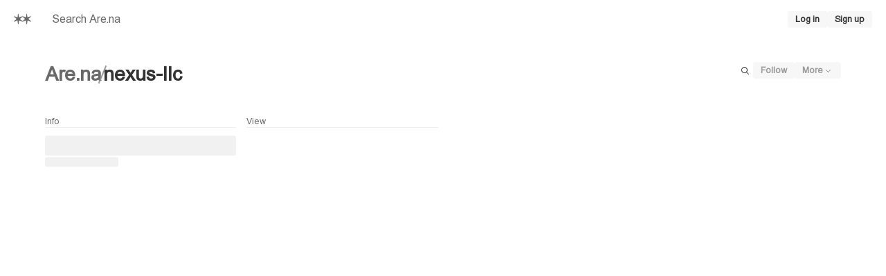

--- FILE ---
content_type: application/javascript; charset=utf-8
request_url: https://www.are.na/_next/static/chunks/7880-4f6781d26d6473f6.js?dpl=dpl_81xU2M8fP3EWqHNad8XtieRiihep
body_size: 7949
content:
"use strict";(self.webpackChunk_N_E=self.webpackChunk_N_E||[]).push([[7880],{976:(e,n,t)=>{t.d(n,{O:()=>$,u:()=>G});var r=t(37876),i=t(63363),l=t(92952),a=t(5125),o=t(68372),s=t(61847),d=t(14232),c=t(84704),u=t(68928),h=t(6240),g=t(29979),p=t(45349),x=t(74716),m=t(39310),y=t(59525),f=t(89099),j=t(12950),v=t(94397),C=t(69065),b=t(48536);let _={mode:"Pending",input:""},k=(e,n)=>{switch(n.type){case"PREFILL":return{...e,input:n.payload,mode:"Focused"};case"MODE":return{...e,mode:n.payload};case"INPUT":return{...e,input:n.payload};case"CLEAR":return{...e,input:""};case"RESET":return _;default:return e}},$=()=>{let e=(0,d.useRef)(null),[{mode:n,input:t},c]=(0,d.useReducer)(k,_),{sendToast:x,updateToast:m,retractToast:$}=(0,u.Yf)(),{createBlock:E}=(0,h.p)(),F=(0,f.useRouter)(),[z,D,B]=((e,n)=>{let{defaultValue:t,serializer:r}=n,[i,l]=(0,d.useState)(()=>{try{let n=window.sessionStorage.getItem(e);return n?r.parse(n):t}catch(e){return console.warn(e),t}});return[i,n=>{try{window.sessionStorage.setItem(e,r.stringify(n)),l(n)}catch(e){console.warn(e)}},()=>{try{window.sessionStorage.removeItem(e),l(t)}catch(e){console.warn(e)}}]})("components.Grid.GridCellAdd.".concat(encodeURIComponent(F.asPath)),{defaultValue:null,serializer:{parse:e=>e,stringify:e=>"".concat(e)}});(0,y.H)(()=>{z&&c({type:"PREFILL",payload:z})}),(0,g.vC)("meta+enter",()=>{e.current&&e.current.focus()},[e]),(0,g.vC)("esc",()=>{var n;null==(n=e.current)||n.blur()},{enableOnFormTags:!0});let{handleUpload:L}=(()=>{let{sendToast:e,sendGenericError:n,retractToast:t}=(0,u.Yf)(),{createBlock:i}=(0,h.p)(),{addCell:l}=(0,v.E1)(),{triggerUpload:a}=(0,b.Su)();return{handleUpload:o=>{o.preventDefault(),o.stopPropagation(),a({maxFileSizeMb:C.J.file,onBatch:async i=>{let l=null;try{let n=i.uploads.length;l=e({title:"Adding ".concat(n," file").concat(1===n?"":"s"),content:(0,r.jsx)(b.Hs,{id:i.id}),duration:1/0}),await i.promise}catch(e){n(e)}finally{if(!l)return void console.error("Unable to notify for batch upload");t(l.id,1e3)}},onSuccess:async e=>{let{location:t}=e;try{let e=await i({value:t});l({type:"Block",id:e})}catch(e){n(e)}}})}}})(),A=async()=>{if(!e.current||""===t.trim()||"Adding"===n)return;c({type:"MODE",payload:"Adding"});let r=x({title:"Adding…",duration:1/0});try{await E({value:t}),m({...r,title:"Block added successfully"}),c({type:"CLEAR"}),B(),$(r.id,2500)}catch(n){console.error(n);let e=(0,j.PE)(n);m({...r,variant:"error",title:e}),$(r.id,1e4)}c({type:"MODE",payload:"Focused"}),e.current.focus()};return(0,r.jsx)(i.a,{children:(0,r.jsxs)(i.a,{css:{width:"100%",height:"100%",display:"flex",flexDirection:"column",gap:"$2",userSelect:"none",position:"relative"},children:[(0,r.jsxs)(i.a,{onMouseEnter:()=>{"Pending"===n&&c({type:"MODE",payload:"Hover"})},onMouseLeave:()=>{""===t&&"Hover"===n&&c({type:"MODE",payload:"Pending"})},onClick:()=>{e.current&&(e.current.focus(),c({type:"MODE",payload:"Focused"}))},css:{aspectRatio:"1 / 1",bg:"$gray1",position:"relative",overflow:"hidden",cursor:"text"},children:[(0,r.jsx)(I,{mode:n,children:(0,r.jsx)(s.c11,{width:"100%",height:"100%"})}),(0,r.jsx)(w,{mode:n,children:(0,r.jsxs)(a.E,{size:"lg",css:{color:"$link",px:"$4","@bp1":{px:"$2"}},children:["Drop or"," ",(0,r.jsx)(o.D,{onFocus:()=>{c({type:"MODE",payload:"Hover"})},onClick:L,css:{textDecoration:"underline",textDecorationThickness:"from-font",textDecorationColor:"$gray8","&:focus":{outline:"none",color:"$gray6"}},children:"choose"})," ","files, paste a URL (image, video, or link) or type text here"]})}),(0,r.jsx)(G,{"aria-label":"Add block",ref:e,mode:n,value:t,onChange:e=>{c({type:"INPUT",payload:e.target.value}),D(e.target.value)},onKeyDown:e=>{"Enter"!==e.key||e.shiftKey||(e.preventDefault(),e.stopPropagation(),A())},onBlur:()=>{""===t&&"Focused"===n&&c({type:"MODE",payload:"Pending"})},onFocus:()=>{c({type:"MODE",payload:"Focused"})},readOnly:"Adding"===n}),(0,r.jsxs)(a.E,{size:"xs",css:{position:"absolute",left:"$2",bottom:"$2",pointerEvents:"none"},children:[(0,r.jsx)(p.E,{variant:"keyboard",css:{opacity:0}}),(0,r.jsx)(p.E,{variant:"keyboard",css:{position:"absolute",top:0,left:0},style:{opacity:+("Focused"===n&&""===t)},children:"shift + enter for line break"}),(0,r.jsx)(p.E,{variant:"keyboard",css:{position:"absolute",top:0,left:0},style:{opacity:+("Pending"===n)},children:"⌘ + enter"})]})]}),(0,r.jsx)(i.a,{css:{height:"$8"},children:t&&(0,r.jsx)(l.$,{size:"fill",disabled:!t||"Adding"===n,onClick:A,children:"Adding"===n?"Adding…":"Add block"})})]})})},I=(0,c.pH)("div",{position:"absolute",top:"50%",left:"50%",transform:"translate(-50%, -50%)",width:"$5",height:"$5",color:"$link",pointerEvents:"none",variants:{mode:{Pending:{opacity:1},Hover:{opacity:0},Focused:{opacity:0,pointerEvents:"none"},Adding:{opacity:0}}}}),w=(0,c.pH)("div",{position:"absolute",top:0,left:0,width:"100%",height:"100%",display:"flex",alignItems:"center",justifyContent:"center",textAlign:"center",p:"$2",variants:{mode:{Pending:{opacity:0},Hover:{opacity:1,zIndex:1},Focused:{opacity:0,pointerEvents:"none"},Adding:{opacity:0}}}}),G=(0,c.pH)("textarea",(0,x.h)({},m.gc,{width:"100%",height:"100% !important",variants:{mode:{Pending:{bg:"transparent"},Hover:{bg:"transparent"},Focused:{bg:"$gray1"},Adding:{bg:"$gray1"}}}}))},8873:(e,n,t)=>{t.d(n,{K:()=>a});var r=t(37876),i=t(63363),l=t(12568);let a=()=>(0,r.jsx)(l.LX,{name:"Not found",children:(0,r.jsx)(i.a,{css:{width:"100%",height:"100%",border:"1px solid $gray2"}})})},9830:(e,n,t)=>{t.d(n,{f:()=>c});var r=t(37876),i=t(12568),l=t(34042),a=t(98776),o=t(12950),s=t(95506),d=t(63363);let c=e=>{let{id:n,type:t,error:c}=e,u=(0,o.PE)(c);return(0,r.jsx)(i.LX,{overlay:(0,r.jsx)(a.H,{id:n,type:t}),hint:(0,r.jsx)(s.m_,{label:"<".concat(t,":").concat(n,"> ").concat(u),children:(0,r.jsx)(d.a,{css:{width:"$2",height:"$2",bg:"$gray3",borderRadius:"$round"}})}),children:(0,r.jsx)(l.Z,{outline:!0,css:{width:"100%",height:"100%",color:"$gray2"}})})}},24176:(e,n,t)=>{t.d(n,{B:()=>a});var r=t(37876),i=t(63363),l=t(12568);let a=()=>(0,r.jsx)(l.LX,{name:"Loading",children:(0,r.jsx)(i.a,{css:{width:"100%",height:"100%",border:"1px solid $gray2"}})})},48299:(e,n,t)=>{t.d(n,{ll:()=>eh,XL:()=>eg,Yu:()=>ec,PU:()=>eu,DX:()=>ep});var r=t(28888),i=t(37876),l=t(30531),a=t(86355),o=t(63363),s=t(12568),d=t(48412),c=t(13565),u=t(84959),h=t(51720),g=t(45349),p=t(61847),x=t(50801),m=t(57239),y=t(56525),f=t(26187);function j(){let e=(0,r._)(["\n  fragment GridCellResizedImageFragment on ResizedImage {\n    id\n    blurhash\n    grid_cell_resized_image: resized(\n      width: 300\n      height: 300\n      quality: 75\n      flatten: true\n    ) {\n      id\n      width\n      height\n      src_1x\n      src_2x\n    }\n  }\n"]);return j=function(){return e},e}let v=e=>{let{resizedImage:n,altText:t}=e,r=[n.grid_cell_resized_image.src_1x,n.grid_cell_resized_image.src_2x];if(!n.grid_cell_resized_image.width||!n.grid_cell_resized_image.height)return(0,i.jsx)(f._,{srcs:r,alt:t||""});let l=n.grid_cell_resized_image.width,a=n.grid_cell_resized_image.height;return(0,i.jsx)(o.a,{css:{bg:"$gray1",position:"relative",aspectRatio:"".concat(l," / ").concat(a),...a>l?{height:"100%",width:"auto"}:{width:"100%",height:"auto"},maxWidth:"100%",maxHeight:"100%"},children:(0,i.jsx)(y.H,{srcs:r,blurhash:n.blurhash,css:{width:"100%",height:"100%"},alt:t||""})})},C=(0,a.J1)(j());function b(){let e=(0,r._)(["\n  fragment GridCellAttachmentContentFragment on Attachment {\n    id\n    title\n    file_content_type\n    file_size\n    file_extension\n    resized_image {\n      ...GridCellResizedImageFragment\n      id\n    }\n  }\n  ","\n"]);return b=function(){return e},e}function _(){let e=(0,r._)(["\n  fragment GridCellAttachmentFragment on Attachment {\n    ...GridCellAttachmentContentFragment\n    id\n    title\n    href\n    counts {\n      comments\n    }\n  }\n  ","\n"]);return _=function(){return e},e}let k=e=>{var n;let{attachment:t}=e,{link:r}=(0,c.U)({href:t.href,blockId:t.id.toString()}),{connection:l,fetch:a}=(0,h.$)({id:t.id,type:"Block"}),{isPinned:o}=(0,m.i)({id:t.id,type:"Block"});return(0,i.jsxs)(s.LX,{link:r,onMouseEnter:a,name:[t.title,l.by||t.title],meta:[null,l.at],overlay:(0,i.jsx)(d.V,{id:t.id,type:"Block"}),count:t.counts.comments,hint:(0,i.jsx)(i.Fragment,{children:(null==(n=t.file_content_type)?void 0:n.startsWith("video"))?(0,i.jsx)(g.E,{children:(0,i.jsx)(p.udU,{})}):(0,i.jsx)(i.Fragment,{children:t.file_extension&&(0,i.jsx)(g.E,{children:t.file_extension})})}),pinned:o,children:[(0,i.jsx)(x.e,{id:t.id,type:"Block"}),(0,i.jsx)($,{attachment:t})]})},$=e=>{var n,t;let{attachment:r}=e;return(0,i.jsx)(o.a,{css:{width:"100%",height:"100%",display:"flex",alignItems:"center",justifyContent:"center"},children:r.resized_image?(0,i.jsx)(v,{resizedImage:r.resized_image}):(0,i.jsx)(o.a,{css:{display:"flex",width:"100%",height:"100%",bg:"$gray1",p:"$2",border:"1px solid transparent","&:hover":{borderColor:"$gray3"}},children:(0,i.jsx)(u.u,{css:{width:"100%"},definitions:[{term:"Name",description:r.title},{term:"Content Type",description:null!=(n=r.file_content_type)?n:"Unknown"},{term:"File Size",description:null!=(t=r.file_size)?t:"Unknown"}]})})})},I=(0,a.J1)(b(),C),w=(0,a.J1)(_(),I);var G=t(8137);function E(){let e=(0,r._)(["\n  fragment GridCellEmbedContentFragment on Embed {\n    id\n    resized_image {\n      ...GridCellResizedImageFragment\n      id\n    }\n  }\n  ","\n"]);return E=function(){return e},e}function F(){let e=(0,r._)(["\n  fragment GridCellEmbedFragment on Embed {\n    ...GridCellEmbedContentFragment\n    id\n    title\n    href\n    source {\n      url\n      provider_name\n    }\n    counts {\n      comments\n    }\n  }\n  ","\n"]);return F=function(){return e},e}let z=e=>{var n,t;let{embed:r}=e,{link:l}=(0,c.U)({href:r.href,blockId:r.id.toString()}),{connection:a,fetch:o}=(0,h.$)({id:r.id,type:"Block"}),{isPinned:u}=(0,m.i)({id:r.id,type:"Block"});return(0,i.jsxs)(s.LX,{link:l,onMouseEnter:o,name:[r.title,a.by||r.title],meta:[null,a.at],overlay:(0,i.jsx)(d.V,{id:r.id,type:"Block",children:(null==(n=r.source)?void 0:n.url)&&(0,i.jsx)(G.q,{href:r.source.url})}),count:r.counts.comments,hint:(0,i.jsx)(i.Fragment,{children:(null==(t=r.source)?void 0:t.provider_name)&&(0,i.jsx)(g.E,{children:r.source.provider_name})}),pinned:u,children:[(0,i.jsx)(x.e,{id:r.id,type:"Block"}),(0,i.jsx)(D,{embed:r})]})},D=e=>{let{embed:n}=e;return n.resized_image?(0,i.jsx)(v,{resizedImage:n.resized_image}):null},B=(0,a.J1)(E(),C),L=(0,a.J1)(F(),B);var A=t(9830);function P(){let e=(0,r._)(["\n  fragment GridCellImageContentFragment on Image {\n    id\n    alt_text\n    resized_image {\n      ...GridCellResizedImageFragment\n    }\n  }\n  ","\n"]);return P=function(){return e},e}function S(){let e=(0,r._)(["\n  fragment GridCellImageFragment on Image {\n    ...GridCellImageContentFragment\n    id\n    href\n    title\n    counts {\n      comments\n    }\n    source {\n      url\n    }\n    automated_description\n  }\n  ","\n"]);return S=function(){return e},e}let M=e=>{var n;let{image:t}=e,{link:r}=(0,c.U)({href:t.href,blockId:t.id.toString()}),{connection:l,fetch:a}=(0,h.$)({id:t.id,type:"Block"}),{isPinned:o}=(0,m.i)({id:t.id,type:"Block"});return(0,i.jsxs)(s.LX,{link:r,onMouseEnter:a,name:[t.title,l.by||t.title],meta:[null,l.at],overlay:(0,i.jsx)(d.V,{id:t.id,type:"Block",children:(null==(n=t.source)?void 0:n.url)&&(0,i.jsx)(G.q,{href:t.source.url})}),count:t.counts.comments,pinned:o,children:[(0,i.jsx)(x.e,{id:t.id,type:"Block"}),(0,i.jsx)(J,{image:t})]})},J=e=>{let{image:n}=e;return n.resized_image?(0,i.jsx)(v,{resizedImage:n.resized_image}):null},U=(0,a.J1)(P(),C),R=(0,a.J1)(S(),U);function T(){let e=(0,r._)(["\n  fragment GridCellLinkContentFragment on Link {\n    id\n    resized_image {\n      ...GridCellResizedImageFragment\n    }\n  }\n  ","\n"]);return T=function(){return e},e}function X(){let e=(0,r._)(["\n  fragment GridCellLinkFragment on Link {\n    ...GridCellLinkContentFragment\n    id\n    href\n    title\n    source {\n      url\n    }\n    counts {\n      comments\n    }\n  }\n  ","\n"]);return X=function(){return e},e}let H=e=>{var n;let{link:t}=e,{link:r}=(0,c.U)({href:t.href,blockId:t.id.toString()}),{connection:l,fetch:a}=(0,h.$)({id:t.id,type:"Block"}),{isPinned:o}=(0,m.i)({id:t.id,type:"Block"});return(0,i.jsxs)(s.LX,{link:r,name:[t.title,l.by||t.title],meta:[null,l.at],onMouseEnter:a,overlay:(0,i.jsx)(d.V,{id:t.id,type:"Block",children:(null==(n=t.source)?void 0:n.url)&&(0,i.jsx)(G.q,{href:t.source.url})}),count:t.counts.comments,hint:(0,i.jsx)(g.E,{children:(0,i.jsx)(p.Q$,{})}),pinned:o,children:[(0,i.jsx)(x.e,{id:t.id,type:"Block"}),(0,i.jsx)(O,{link:t})]})},O=e=>{let{link:n}=e;return n.resized_image?(0,i.jsx)(v,{resizedImage:n.resized_image}):null},K=(0,a.J1)(T(),C),q=(0,a.J1)(X(),K);var W=t(24176),N=t(8873),V=t(95149),Q=t(76822),Y=t(5125),Z=t(20515),ee=t(43891);function en(){let e=(0,r._)(["\n  fragment GridCellTextContentFragment on Text {\n    id\n    truncatedContent: content(format: HTML, truncate: 1000, no_links: true)\n    sub_type {\n      __typename\n      ... on HexColor {\n        value\n      }\n    }\n  }\n"]);return en=function(){return e},e}function et(){let e=(0,r._)(["\n  fragment GridCellTextFragment on Text {\n    ...GridCellTextContentFragment\n    id\n    href\n    title\n    counts {\n      comments\n    }\n  }\n  ","\n"]);return et=function(){return e},e}let er=e=>{let{text:n}=e,{link:t}=(0,c.U)({href:n.href,blockId:n.id.toString()}),{connection:r,fetch:l}=(0,h.$)({id:n.id,type:"Block"}),{isPinned:a}=(0,m.i)({id:n.id,type:"Block"});return(0,i.jsxs)(s.LX,{link:t,onMouseEnter:l,name:[n.title,r.by||n.title],meta:[null,r.at],count:n.counts.comments,overlay:(0,i.jsx)(d.V,{id:n.id,type:"Block"}),pinned:a,children:[(0,i.jsx)(x.e,{id:n.id,type:"Block"}),(0,i.jsx)(ei,{text:n})]})},ei=e=>{var n;let{text:t}=e;return(null==(n=t.sub_type)?void 0:n.__typename)==="HexColor"?(0,i.jsx)(o.a,{css:{bg:t.sub_type.value,width:"100%",height:"100%",borderRadius:"$1",p:"$2"},children:(0,i.jsx)(ee.C,{size:"xs",css:{p:"$1 $2",display:"inline-block"},children:t.sub_type.value})}):(0,i.jsx)(o.a,{css:{containerType:"inline-size",height:"100%",width:"100%",border:"1px solid $gray2",overflow:"hidden",py:"7px",px:"$2","&:hover":{borderColor:"$gray3"}},children:(0,i.jsx)(Y.E,{size:"sm",hyphenate:!0,css:{color:"$gray6",height:"100%","@container (max-width: 200px)":{...Y.X.xs}},children:(0,i.jsx)(Q.X,{children:(0,i.jsx)(Z.g3,{dangerouslySetInnerHTML:{__html:t.truncatedContent}})})})})},el=(0,a.J1)(en()),ea=(0,a.J1)(et(),el);function eo(){let e=(0,r._)(["\n  fragment GridCellBlockContentFragment on Konnectable {\n    __typename\n    ...GridCellPendingFragment\n    ...GridCellTextContentFragment\n    ...GridCellImageContentFragment\n    ...GridCellLinkContentFragment\n    ...GridCellEmbedContentFragment\n    ...GridCellAttachmentContentFragment\n  }\n  ","\n  ","\n  ","\n  ","\n  ","\n  ","\n"]);return eo=function(){return e},e}function es(){let e=(0,r._)(["\n  fragment GridCellBlockFragment on Konnectable {\n    __typename\n    ...GridCellPendingFragment\n    ...GridCellTextFragment\n    ...GridCellImageFragment\n    ...GridCellLinkFragment\n    ...GridCellEmbedFragment\n    ...GridCellAttachmentFragment\n  }\n\n  ","\n  ","\n  ","\n  ","\n  ","\n  ","\n"]);return es=function(){return e},e}function ed(){let e=(0,r._)(["\n  query GridCellBlockQuery($id: ID!) {\n    block: blokk(id: $id) {\n      ...GridCellBlockFragment\n    }\n  }\n"]);return ed=function(){return e},e}let ec=e=>{let{block:n}=e;switch(n.__typename){case"PendingBlock":return(0,i.jsx)(V._6,{pending:n});case"Image":return(0,i.jsx)(M,{image:n});case"Text":return(0,i.jsx)(er,{text:n});case"Link":return(0,i.jsx)(H,{link:n});case"Embed":return(0,i.jsx)(z,{embed:n});case"Attachment":return(0,i.jsx)(k,{attachment:n});default:return null}},eu=e=>{let{block:n}=e;switch(n.__typename){case"PendingBlock":return(0,i.jsx)(V.$3,{});case"Image":return(0,i.jsx)(J,{image:n});case"Text":return(0,i.jsx)(ei,{text:n});case"Link":return(0,i.jsx)(O,{link:n});case"Embed":return(0,i.jsx)(D,{embed:n});case"Attachment":return(0,i.jsx)($,{attachment:n});default:return null}},eh=(0,a.J1)(eo(),V.$g,el,U,K,B,I),eg=(0,a.J1)(es(),V.$g,ea,R,q,L,w),ep=e=>{let{id:n}=e,[{data:t,error:r,fetching:a}]=(0,l.naL)({variables:{id:n}});return r?(console.error(r),(0,i.jsx)(A.f,{id:n,type:"Block",error:r})):a||!t?(0,i.jsx)(W.B,{}):t.block?(0,i.jsx)(ec,{block:t.block}):(0,i.jsx)(N.K,{})};(0,a.J1)(ed())},48412:(e,n,t)=>{t.d(n,{V:()=>d});var r=t(37876),i=t(80160),l=t(98776),a=t(63498),o=t(9218),s=t(61847);let d=e=>{let{id:n,type:t,children:d}=e,{setMode:c}=(0,i.a)();return(0,r.jsxs)(l.H,{id:n,type:t,children:[d,(0,r.jsx)(o.P,{id:n,type:t,onOpenChange:e=>{c(e?"Active":"Pending")},children:(0,r.jsxs)(a.R,{children:["Connect ",(0,r.jsx)(s.flY,{})]})})]})}},50801:(e,n,t)=>{t.d(n,{e:()=>x});var r=t(37876),i=t(60043);let l=e=>{let{children:n,breakpoints:t}=e,{breakpoint:l}=(0,i.dv)();return t.includes(l)?(0,r.jsx)(r.Fragment,{children:n}):null};var a=t(6240),o=t(94397),s=t(78120),d=t(63363),c=t(92952),u=t(80160),h=t(34042),g=t(61847);let p=e=>{let{id:n,type:t}=e,{channel:i}=(0,a.p)(),{length:l}=(0,o.E1)(),{hover:p}=(0,u.a)(),{ref:x,mode:m,dropMode:y}=(0,s.i)({id:n,type:t}),f=!!(null==i?void 0:i.can.update);return(0,r.jsx)(d.a,{ref:x,css:{position:"absolute",top:0,left:0,zIndex:1},style:{..."Idle"!==y||"Preview"===m?{width:"100%",height:"100%"}:{width:"auto",height:"auto"}},children:"Preview"===m||"Over"===m?(0,r.jsx)(h.Z,{css:{width:"100%",height:"100%",color:"$focus",border:"1px solid",bg:"$background"}}):(0,r.jsx)(d.a,{css:{display:"flex",gap:"$1",padding:"$2"},children:"Hover"===p&&l>1&&f&&(0,r.jsx)(c.$,{size:"icon",css:{cursor:"grab"},children:(0,r.jsx)(g.v$n,{})})})})},x=e=>{let{id:n,type:t}=e;return(0,r.jsx)(l,{breakpoints:["2","3","4"],children:(0,r.jsx)(p,{id:n,type:t})})}},51720:(e,n,t)=>{t.d(n,{$:()=>s});var r=t(28888),i=t(6240),l=t(30531),a=t(86355);function o(){let e=(0,r._)(["\n  query GridCellMetadataBlockQuery($id: ID!, $channelId: ID!) {\n    block: blokk(id: $id) {\n      __typename\n      ... on Model {\n        id\n      }\n      ... on ConnectableInterface {\n        connection_to(channel_id: $channelId) {\n          id\n          created_at(relative: true)\n          user {\n            id\n            name\n          }\n        }\n      }\n    }\n  }\n\n  query GridCellMetadataChannelQuery($id: ID!, $channelId: ID!) {\n    channel(id: $id) {\n      id\n      ... on ConnectableInterface {\n        connection_to(channel_id: $channelId) {\n          id\n          created_at(relative: true)\n          user {\n            id\n            name\n          }\n        }\n      }\n    }\n  }\n"]);return o=function(){return e},e}let s=e=>{var n,t,r,a,o;let{id:s,type:d}=e,{channelId:c}=(0,i.p)(),[u,h]=(0,l.cWh)({pause:!0,requestPolicy:"cache-first",variables:{id:s.toString(),channelId:c.toString()}}),[g,p]=(0,l.Uxb)({pause:!0,requestPolicy:"cache-first",variables:{id:s.toString(),channelId:c.toString()}}),x={Block:null==(t=u.data)||null==(n=t.block)?void 0:n.connection_to,Channel:null==(a=g.data)||null==(r=a.channel)?void 0:r.connection_to}[d];return{fetch:()=>{if(c)return({Block:h,Channel:p})[d]()},connection:{by:x?"Added by ".concat(null==(o=x.user)?void 0:o.name):null,at:x?x.created_at:null}}};(0,a.J1)(o())},57465:(e,n,t)=>{t.d(n,{A:()=>a});var r=t(37876),i=t(63363),l=t(12568);let a=()=>(0,r.jsx)(l.LX,{children:(0,r.jsx)(o,{})}),o=()=>(0,r.jsx)(i.a,{css:{width:"100%",height:"100%",border:"1px solid $gray2"}})},65725:(e,n,t)=>{t.d(n,{D:()=>v,G:()=>j});var r=t(28888),i=t(37876),l=t(63363),a=t(12568),o=t(5125),s=t(30531),d=t(86355),c=t(9830),u=t(24176),h=t(8873),g=t(26519),p=t(93361),x=t(14371),m=t(61245);function y(){let e=(0,r._)(["\n  query GridCellUserQuery($id: ID!) {\n    user(id: $id) {\n      ...GridCellUserFragment\n    }\n  }\n"]);return y=function(){return e},e}function f(){let e=(0,r._)(["\n  fragment GridCellUserFragment on User {\n    id\n    slug\n    name\n    href\n    initials\n    avatar\n  }\n"]);return f=function(){return e},e}let j=e=>{let{user:n}=e;return(0,i.jsx)(a.LX,{link:{href:n.href},overlay:(0,i.jsx)(p.s,{id:n.id,type:"User"}),children:(0,i.jsx)(m.s,{slug:n.slug,type:"User",side:"right",children:(0,i.jsxs)(l.a,{css:{position:"relative",display:"flex",flexDirection:"column",alignItems:"center",justifyContent:"center",width:"100%",height:"100%",border:"1px solid $gray2",p:"$3","&:hover":{borderColor:"$gray3"}},children:[(0,i.jsx)(g.eu,{srcs:n.avatar?[n.avatar]:[],name:n.name,initials:n.initials,size:"lg"}),(0,i.jsx)(l.a,{css:{position:"absolute",top:0,left:0,right:0,display:"flex",alignItems:"center",gap:"$2",textAlign:"center",justifyContent:"center",containerType:"inline-size"},children:(0,i.jsx)(x.K,{lines:2,children:(0,i.jsx)(o.E,{size:"lg",hyphenate:!0,css:{p:"$3",color:"$link",fontWeight:"bold","@container (max-width: 200px)":{...o.X.md,p:"$2"}},children:n.name})})})]})})})},v=e=>{let{id:n}=e,[{data:t,error:r,fetching:l}]=(0,s.Xhp)({variables:{id:n}});return r?(console.error(r),(0,i.jsx)(c.f,{id:n,type:"User",error:r})):l||!t?(0,i.jsx)(u.B,{}):t.user?(0,i.jsx)(j,{user:t.user}):(0,i.jsx)(h.K,{})};(0,d.J1)(y()),(0,d.J1)(f())},67137:(e,n,t)=>{t.d(n,{Wp:()=>h,YL:()=>g,p2:()=>d});var r=t(37876),i=t(57465),l=t(88798),a=t(5150),o=t(70264),s=t(14232);let d=1600,c={enter:e=>Math.abs(e)>900,exit:e=>500>Math.abs(e)},u=(0,s.forwardRef)((e,n)=>{let{preferences:t}=(0,o.gc)();return(0,r.jsx)(a.JT,{...e,layout:t.gridLayout,ref:n})});u.displayName="GridLayoutWithPreferences";let h={List:u,ScrollSeekPlaceholder:i.A},g=e=>{let{components:n=h,endReached:t,itemContent:i,overscan:a=d,totalCount:o,increaseViewportBy:s}=e;return(0,r.jsx)(l.sN,{useWindowScroll:!0,components:n,endReached:t,itemContent:i,overscan:a,scrollSeekConfiguration:c,totalCount:o,...s?{increaseViewportBy:s}:{}})}},78120:(e,n,t)=>{t.d(n,{i:()=>p,j:()=>g});var r=t(37876),i=t(6240),l=t(96464),a=t(68928),o=t(9569),s=t(47901),d=t(18010),c=t(30531),u=t(14232);let h=(0,u.createContext)({mode:"Idle",setMode:()=>{}}),g=e=>{let{children:n}=e,[t,d]=(0,u.useState)("Idle"),{indexOf:g,indexToPosition:p,moveCell:x}=(0,l.E1)(),{moveConnection:m,channel:y}=(0,i.p)(),{sendGenericError:f}=(0,a.Yf)();return(0,u.useEffect)(()=>{if(y&&y.can.update)return(0,s.$p)({onDragStart:e=>{let{location:n}=e;o.w.start({input:n.current.input})},onDrag:e=>{let{location:n}=e;o.w.updateInput({input:n.current.input})},onDrop:async e=>{let{source:n,location:t}=e;o.w.stop();let[r]=t.current.dropTargets;if(!r)return;let i=g((0,l.G6)(r.data)),a=(0,l.G6)(n.data);x(a,i);try{await m({...a,action:c.tWJ.InsertAt,insertAt:p(i)})}catch(e){x(a,g(a)),f(e)}}})},[y,g,p,x,m,f]),(0,r.jsx)(h.Provider,{value:{mode:t,setMode:d},children:n})},p=e=>{let{id:n,type:t}=e,[r,i]=(0,u.useState)("Idle"),{mode:l,setMode:a}=(0,u.useContext)(h),o=(0,u.useRef)(null);return(0,u.useEffect)(()=>{let e=o.current;if(!e)return;let r={id:n,type:t};return(0,d.k)((0,s.kZ)({element:e,getInitialData:()=>r,onDragStart:()=>{i("Dragging"),a("Dragging")},onGenerateDragPreview:()=>{i("Preview")},onDrop:()=>{i("Idle"),a("Idle")}}),(0,s.tO)({element:e,getData:()=>r,getDropEffect:()=>"move",onDragEnter:()=>i("Over"),onDragLeave:()=>i("Idle"),onDrop:()=>i("Idle")}))},[t,n,a]),{ref:o,mode:r,dropMode:l}}},81557:(e,n,t)=>{t.d(n,{Bi:()=>D,I0:()=>F,b0:()=>z,b1:()=>E,sT:()=>G,xJ:()=>B});var r=t(28888),i=t(37876),l=t(63363),a=t(12568),o=t(5125),s=t(30531),d=t(86355),c=t(9830),u=t(24176),h=t(8873),g=t(65654),p=t(48412),x=t(36478),m=t(14371),y=t(6859),f=t(74716),j=t(44701),v=t(51720),C=t(96493),b=t(50801),_=t(57239),k=t(16177);function $(){let e=(0,r._)(["\n  query GridCellChannelQuery($id: ID!) {\n    channel(id: $id) {\n      ...GridCellChannelFragment\n    }\n  }\n"]);return $=function(){return e},e}function I(){let e=(0,r._)(["\n  fragment GridCellChannelContentFragment on Channel {\n    id\n    title\n    added_to_at(relative: true)\n    visibility_name\n    counts {\n      contents\n    }\n    owner {\n      __typename\n      ... on User {\n        id\n        name\n      }\n      ... on Group {\n        id\n        name\n      }\n    }\n  }\n"]);return I=function(){return e},e}function w(){let e=(0,r._)(["\n  fragment GridCellChannelFragment on Channel {\n    ...GridCellChannelContentFragment\n    id\n    href\n    created_at(relative: true)\n    counts {\n      contents\n    }\n  }\n  ","\n"]);return w=function(){return e},e}let G=e=>{let{channel:n}=e,{connection:t,fetch:r}=(0,v.$)({id:n.id,type:"Channel"}),{isPinned:o}=(0,_.i)({id:n.id,type:"Channel"});return(0,i.jsxs)(a.LX,{onMouseEnter:r,name:[null,t.by],link:{href:n.href},overlay:(0,i.jsx)(p.V,{id:n.id,type:"Channel",children:(0,i.jsx)(C._,{id:n.id,type:"Channel"})}),pinned:o,children:[(0,i.jsx)(b.e,{id:n.id,type:"Channel"}),(0,i.jsx)(y.E,{id:n.id,length:n.counts.contents,side:"right",children:(0,i.jsx)(l.a,{css:{width:"100%",height:"100%"},children:(0,i.jsx)(E,{channel:n})})})]})},E=e=>{let{channel:n,css:t}=e,{primary:r,secondary:a}=(0,x.W)(n.visibility_name),s=(0,g.B)(n.counts.contents);return(0,i.jsxs)(l.a,{css:(0,f.h)({containerType:"inline-size",display:"flex",flexDirection:"column",justifyContent:"center",alignItems:"center",textAlign:"center",width:"100%",height:"100%",p:"$2",color:r,border:"2px solid",borderColor:a,"&:hover":{borderColor:r}},t),children:[(0,i.jsx)(o.E,{size:"xl",hyphenate:!0,css:{py:"$1",px:"$2","@container (min-width: 400px)":{...o.X["3xl"]},"@container (max-width: 200px)":{...o.X.md,py:"$1",px:0}},children:(0,i.jsxs)(m.K,{lines:4,children:[n.title," ",(0,i.jsx)(k.Z,{visibility:n.visibility_name})]})}),(0,i.jsxs)(o.E,{size:"xs",children:[(0,i.jsxs)(l.a,{as:"strong",css:{fontWeight:"bold"},children:["by ",n.owner.name]}),(0,i.jsxs)(l.a,{css:{"@container (max-width: 200px)":{display:"none"}},children:[s," block","1"===s?"":"s",(0,i.jsx)("br",{}),n.added_to_at]})]})]})},F=()=>(0,i.jsxs)(l.a,{css:{display:"flex",flexDirection:"column",justifyContent:"center",alignItems:"center",textAlign:"center",width:"100%",height:"100%",p:"$2"},children:[(0,i.jsx)(j.r,{size:"xl",hyphenate:!0,css:{py:"$1",px:"$2"},children:"Channel Title"}),(0,i.jsx)(j.r,{size:"xs",children:"by User Name"}),(0,i.jsx)(j.r,{size:"xs",children:"00 blocks"}),(0,i.jsx)(j.r,{size:"xs",children:"1 hour ago"})]}),z=e=>{let{id:n}=e,[{data:t,error:r,fetching:l}]=(0,s.dyZ)({variables:{id:n}});return r?(console.error(r),(0,i.jsx)(c.f,{id:n,type:"Channel",error:r})):l||!t?(0,i.jsx)(u.B,{}):t.channel?(0,i.jsx)(G,{channel:t.channel}):(0,i.jsx)(h.K,{})};(0,d.J1)($());let D=(0,d.J1)(I()),B=(0,d.J1)(w(),D)},93361:(e,n,t)=>{t.d(n,{s:()=>a});var r=t(37876),i=t(96493),l=t(98776);let a=e=>{let{id:n,type:t,children:a}=e;return(0,r.jsxs)(l.H,{id:n,type:t,children:[a,(0,r.jsx)(i._,{id:n,type:t})]})}},93501:(e,n,t)=>{t.d(n,{p:()=>C,u:()=>v});var r=t(28888),i=t(37876),l=t(63363),a=t(12568),o=t(5125),s=t(30531),d=t(86355),c=t(9830),u=t(24176),h=t(8873),g=t(26519),p=t(93361),x=t(45349),m=t(14371),y=t(61245);function f(){let e=(0,r._)(["\n  query GridCellGroupQuery($id: ID!) {\n    group(id: $id) {\n      ...GridCellGroupFragment\n    }\n  }\n"]);return f=function(){return e},e}function j(){let e=(0,r._)(["\n  fragment GridCellGroupFragment on Group {\n    id\n    slug\n    name\n    href\n    initials\n    avatar\n  }\n"]);return j=function(){return e},e}let v=e=>{let{group:n}=e;return(0,i.jsx)(a.LX,{link:{href:n.href},overlay:(0,i.jsx)(p.s,{id:n.id,type:"Group"}),children:(0,i.jsx)(y.s,{slug:n.slug,type:"Group",side:"right",children:(0,i.jsxs)(l.a,{css:{position:"relative",display:"flex",flexDirection:"column",alignItems:"center",justifyContent:"center",width:"100%",height:"100%",border:"1px solid $gray2",p:"$3","&:hover":{borderColor:"$gray3"}},children:[(0,i.jsx)(g.eu,{srcs:n.avatar?[n.avatar]:[],name:n.name,initials:n.initials,size:"lg",variant:"square"}),(0,i.jsx)(l.a,{css:{position:"absolute",top:"$3",left:"$3",right:"$3",display:"flex",alignItems:"center",gap:"$2",textAlign:"center",justifyContent:"center"},children:(0,i.jsx)(m.K,{lines:2,children:(0,i.jsxs)(o.E,{size:"lg",hyphenate:!0,css:{color:"$link",fontWeight:"bold"},children:[n.name," ",(0,i.jsx)(x.E,{variant:"channel",children:"Group"})]})})})]})})})},C=e=>{let{id:n}=e,[{data:t,error:r,fetching:l}]=(0,s.rxC)({variables:{id:n}});return r?(console.error(r),(0,i.jsx)(c.f,{id:n,type:"Group",error:r})):l||!t?(0,i.jsx)(u.B,{}):t.group?(0,i.jsx)(v,{group:t.group}):(0,i.jsx)(h.K,{})};(0,d.J1)(f()),(0,d.J1)(j())},96464:(e,n,t)=>{t.d(n,{zd:()=>i.zd,D$:()=>i.D$,xA:()=>h,kv:()=>i.kv,G6:()=>i.G6,FX:()=>i.FX,E1:()=>i.E1,MK:()=>i.MK});var r=t(37876),i=t(94397),l=t(976),a=t(48299),o=t(81557),s=t(67137),d=t(65725),c=t(93501),u=t(78120);let h=()=>{let{cells:e}=(0,i.E1)();return(0,r.jsx)(u.j,{children:(0,r.jsx)(s.YL,{totalCount:e.length,itemContent:n=>{let t=e[n];switch(t.type){case"Add":return(0,r.jsx)(l.O,{});case"Block":return(0,r.jsx)(a.DX,{id:t.id.toString()});case"Channel":return(0,r.jsx)(o.b0,{id:t.id.toString()});case"User":return(0,r.jsx)(d.D,{id:t.id.toString()});case"Group":return(0,r.jsx)(c.p,{id:t.id.toString()})}}})})}},96493:(e,n,t)=>{t.d(n,{_:()=>o});var r=t(37876),i=t(63498),l=t(72905),a=t(80160);let o=e=>{let{id:n,type:t}=e,{hover:o}=(0,a.a)(),{label:s,handleFollow:d,can:c}=(0,l.f)({id:n,type:t,pause:"Pending"===o});return(0,r.jsx)(i.R,{onClick:d,disabled:!c,children:s})}}}]);